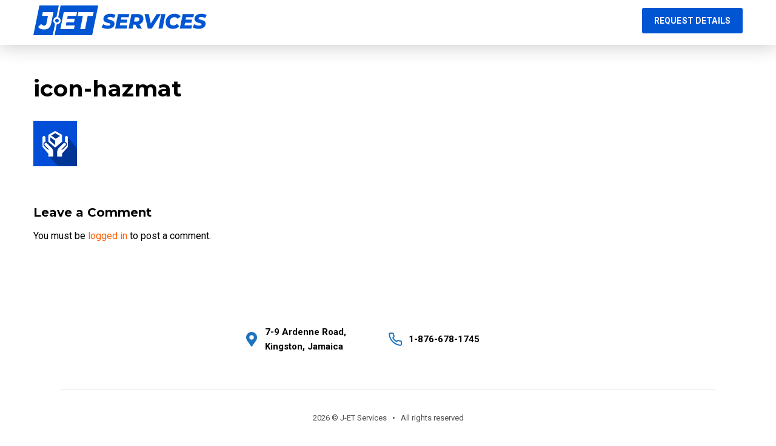

--- FILE ---
content_type: text/css
request_url: https://j-etservices.com/wp-content/themes/generatepress_child/style.css?ver=1766418829
body_size: 5424
content:
/*
 Theme Name:   GeneratePress Child
 Theme URI:    http://generatepress.com
 Description:  Default GeneratePress child theme
 Author:       Thomas Usborne
 Author URI:   http://edge22.com
 Template:     generatepress
 Version:      0.1
 Tags: two-columns, three-columns, one-column, right-sidebar, left-sidebar, fluid-layout, responsive-layout, custom-header, custom-background, custom-menu, custom-colors, sticky-post, threaded-comments, translation-ready, featured-images, theme-options, light, white, dark, black, blue, brown, gray, green, orange, pink, purple, red, silver, tan, yellow
*/

/* *************************************************************

Slide Menu Styles

************************************************************* */
#generate-slideout-menu.main-navigation ul ul{
  /* display: block !important; */
	left: 0;
  top: 0;
  position: relative;
	pointer-events: auto;
  opacity: 1;
  height: auto;
  background: transparent;
  box-shadow: none;
  margin-bottom: 15px;
	z-index: 10000000;
}
.main-navigation{
	z-index: 1000000!important;
}
#generate-slideout-menu li.menu-item-has-children{
  position: relative;
  padding-right: 20px;
  display: block;
  width: 100%;
  float: left;
}
#generate-slideout-menu li{
  display: block;
  width: 100%;
	float: left;
}
.submenu-toggler{
  position: absolute;
  top: 2px;
  right: 10px;
  width: 30px;
  height: 30px;
  display: flex;
  justify-content: center;
  align-items: center;
  z-index: 100;
}
.submenu-toggler svg{
  fill: #000;
  width: 16px;
  transition: .2s;
}
.li-menu-open .submenu-toggler svg{
  transform: rotate(180deg);
}
.li-menu-open .sub-menu{
  display: block !important;
	visibility: visible !important;
}
/* *************************************************************

 END Slide Menu Styles

************************************************************* */

ul{
	margin-left: 25px;
}

.heading-contacts{
	order: 6;
	display: flex;
	align-items: center;
}
.heading-phone{
	display: flex;
	align-items: center;
	padding-left: 44px;
	padding-top: 5px;
}
.heading-contacts svg{
	margin-right: 7px;
}
.heading-contacts a{
	color: #000000;
	letter-spacing: 0.01em;
	font-family: 'Roboto', sans-serif;
	font-weight: bold;
	font-size: 14px;
	line-height: 100%;
}
.navigation-branding{
	margin-left: 0 !important;
}
.button,
.btn{
	font-family: 'Montserrat', sans-serif;
	font-weight: 500;
	font-size: 16px;
	line-height: 100%;
	text-transform: uppercase;
	color: #FFFFFF;
	background: #0055D3;
	border-radius: 5px;
	padding: 20px 25px 19px;
	text-transform: capitalize;
	overflow: hidden;
	position: relative;
	display: inline-block;
}
.btn-icon{
	padding: 18px 25px 18px;
}
.btn svg{
	position: relative;
	top: 2px;
	margin-right: 5px;
}
.btn:hover{
	opacity: .7;
	color: #fff;
}
.btn-heading{
	color: #fff !important;
	margin-left: 23px;
	padding: 14px 20px 14px;
	font-size: 14px;
	letter-spacing: 0.01em;
	text-transform: uppercase;
	border-radius: 3px;
}
.btn-ghost{
	background: transparent;
	border: 2px solid #282828;
	padding: 18px 25px 17px;
	color: #000000;
}
.btn-ghost:hover{
	color: inherit;
}




/* Material Style Buttons */
.gform_button.button::before,
.btn::before,
.kt-button::before {
    content: "";
    position: absolute;
    top: 0;
    bottom: 0;
    left: 0;
    right: 0;
    background-color: rgb(var(--pure-material-onprimary-rgb, 255, 255, 255));
    opacity: 0;
    transition: opacity 0.2s;
}

/* Ripple */
.gform_button.button:after,
.btn:after,
.kt-button::after {
    content: "";
    position: absolute;
    left: 50%;
    top: 50%;
    border-radius: 50%;
    padding: 50%;
    width: 32px; /* Safari */
    height: 32px; /* Safari */
    background-color: rgb(var(--pure-material-onprimary-rgb, 255, 255, 255));
    opacity: 0;
    transform: translate(-50%, -50%) scale(1);
    transition: opacity 1s, transform 0.5s;
}
/* Hover, Focus */
.gform_button.button:hover,.gform_button.button:focus,
.btn:not(.btn-action):not(.btn-secondary):hover,.btn:not(.btn-action):not(.btn-secondary):focus,
.kt-button:hover,
.kt-button:focus {
    box-shadow: 0 2px 4px -1px rgba(0, 0, 0, 0.2), 0 4px 5px 0 rgba(0, 0, 0, 0.14), 0 1px 10px 0 rgba(0, 0, 0, 0.12);
}
.gform_button.button:hover::before,
.btn:hover::before,
.kt-button:hover::before {
    opacity: 0.08;
}
.gform_button.button:focus::before,
.btn:focus::before,
.kt-button:focus::before {
    opacity: 0.24;
}
.gform_button.button:hover:focus::before,
.btn:hover:focus::before,
.kt-button:hover:focus::before {
    opacity: 0.3;
}

/* Active */
.gform_button.button:active,
.btn:active,
.kt-button:active {
    box-shadow: 0 5px 5px -3px rgba(0, 0, 0, 0.2), 0 8px 10px 1px rgba(0, 0, 0, 0.14), 0 3px 14px 2px rgba(0, 0, 0, 0.12);
}
.gform_button.button:active::after,
.btn:active:after,
.kt-button:active::after {
    opacity: 0.32;
    transform: translate(-50%, -50%) scale(0);
    transition: transform 0s;
}

.slideout-overlay{
    z-index: 1000000 !important;
}
#generate-slideout-menu {
    z-index: 1000001 !important;
}
.navigation-branding img{
	height: 49px !important;
	padding: 0 !important;
	transition: .3s;
}
.navigation-branding img:hover{
	opacity: .7;
}
#site-navigation{
	padding-top: 9px;
	padding-bottom: 16px;
}
#primary-menu .menu-item > a{
	border-left: 1px solid #EDEDED;
}
#primary-menu .menu-item:last-child > a{
	border-right: 1px solid #EDEDED;
}
#primary-menu{
	padding-top: 8px;
}

.wrapper{
	display: flex;
	flex-wrap: wrap;
	max-width: 1170px;
	margin-left: auto;
	margin-right: auto;
	width: 100%;
}
.align-center{
	align-items: center;
}
.buttons-container{
	padding-top: 15px;
	width: 100%;
}
.buttons-container .btn:nth-child(2){
	margin-left: 16px;
}
.logos-container .kt-inside-inner-col {
    display: flex;
    justify-content: center;
    align-items: center;
    flex-wrap: wrap;
}
.logos-container .wp-block-image {
    padding-left: 0px;
    padding-right: 0px;
    margin-bottom: 5px;
}
.section-heading{
	text-align: center;
	padding-left: 15px;
	padding-right: 15px;
	max-width: 1170px;
	margin-left: auto;
	margin-right: auto;
}
.section-subheading{
	max-width: 650px;
	margin-left: auto;
	margin-right: auto;
	font-size: 18px;
	line-height: 155%;
	color: rgba(0,0,0,.7);
	text-align: center;
}
.justify-center{
	justify-content: center;
}
.btn-ghost-white{
	background: transparent;
	border: 1px solid #EDEDED;
	color: #FFFFFF;
}
.text-center{
	text-align: center;
}

.footer-widget-1{
	text-align: center;
}
.footer-phone{
	display: block;
	width: 100%;
	font-weight: 600;
	font-size: 22px;
	line-height: 150%;
	margin-bottom: 5px;
	margin-top: 12px;
}
.footer-message{
	color: #003794;
	font-weight: bold;
	font-size: 13px;
	line-height: 165%;
}
.robot-container{
	background: #FFFFFF;
	box-shadow: 3px 3px 15px rgba(0, 0, 0, 0.3);
	border-radius: 5px;
	display: flex;
	height: 111px;
	align-items: center;
	margin-top: 18px;
}
.robo-img{
	margin-left: -23px;
  margin-top: 22px;
	margin-right: 16px;
}
.robo-message{
	text-align: left;
	padding-right: 43px;
}
.robo-title{
	font-weight: bold;
	font-size: 13px;
	line-height: 120%;
	letter-spacing: -0.01em;
	color: #003794;
	margin-bottom: 3px;
}
.robo-text{
	font-size: 12px;
	line-height: 130%;
	letter-spacing: -0.01em;
	color: rgba(0, 0, 0, 0.8);
}
.footer-socials{
	margin-top: 24px !important;
	display: flex;
	align-items: center;
	justify-content: center;
}
.footer-socials li{
	padding-left: 4.5px;
	padding-right: 4.5px;
}
.menu-item-has-children .dropdown-menu-toggle{
	display: none;
}
.main-navigation .main-nav ul li.menu-item-has-children>a{
	padding-right: 24px;
}
.footer-widget-2{
	padding-left: 76px;
}
.footer-media-contact{
	display: flex;
	margin-bottom: 28px;
}
.footer-media-contact svg{
	flex: 0 0 24px;
}
.contact-media-body{
	margin-left: 10px;
	padding-right: 30px;
}
.contact-media-title{
	font-weight: bold;
	font-size: 15px;
	line-height: 155%;
	color: #000000;
	margin-bottom: 5px;
}
.contact-media-address{
	font-size: 15px;
	line-height: 145%;
	color: #4e4e4e !important;
	margin-bottom: 5px;
	display: block;
	text-decoration: none !important;
}
.contact-media-address:hover{
	color: #FF6000 !important;
}

.contact-media-body a{
	color: #0C285B;
	font-size: 15px;
	line-height: 155%;
	text-decoration-line: underline;
}
.inside-footer-widgets .menu a{
	padding-bottom: 5px;
	display: block;
	position: relative;
	text-transform: capitalize;
}
footer.site-info{
	padding-top: 0;
}
footer.site-info:before{
	content: "";
	width: 100%;
	max-width: 1080px;
	height: 1px;
	background: #EDEDED;
	display: block;
	margin-left: auto;
	margin-right: auto;
	margin-bottom: 38px;
}
.site-info{
	line-height: 145%;
}
#menu-main-top-menu-1 > .menu-item > a:after{
	content: "";
	display: block;
	position: absolute;
	left: 50%;
	transform: translate(-50%, 0);
	bottom: 4px;
	height: 3px;
	background: #FF6000;
	width: 0;
	transition: .3s;

}
#menu-main-top-menu-1 > .current-page-parent > a:after,
#menu-main-top-menu-1 > .current_page_parent > a:after,
#menu-main-top-menu-1 > .menu-item.current_page_item > a:after,
#menu-main-top-menu-1 > .menu-item:hover > a:after{
	width: 40px;
}
.section-subheading{
	padding-left: 15px;
	padding-right: 15px;
}
.main-navigation{
	filter: drop-shadow(0px 3px 15px rgba(0, 0, 0, 0.2));
  position: relative;
}
ul li::marker{
	color: #003794;
	font-size: 20px;
}
.orange-bullets ul li::marker{
	color: #FF6000;
	font-size: 28px;
}
.orange-bullets ul li{
	color: #003794;
	font-size: 18px;
	line-height: 155%;
	text-decoration: underline;
	font-weight: 400;
	margin-bottom: 2px;
}
.orange-bullets ul {
	margin-bottom: 0;
}
figure.wp-block-image.alignfull{
	margin-bottom: 0 !important;
	line-height: 0;
}
.sitemap-lists ul li::marker{
	font-size: 28px;
}
.sitemap-lists li a{
	color: #003794;
}
.more_posts{
	text-align: center;
	color: #003794;
	text-transform: capitalize;
	font-family: 'Montserrat', sans-serif;
	font-weight: bold;
	font-size: 16px;
	line-height: 135%;
	margin-top: 40px;
	cursor: pointer;
}


.gform_wrapper [type="radio"]:checked,
.gform_wrapper [type="radio"]:not(:checked) {
    position: absolute;
    left: -9999px;
}
.gform_wrapper [type="radio"]:checked + label,
.gform_wrapper [type="radio"]:not(:checked) + label
{
    position: relative;
    padding-left: 28px;
    cursor: pointer;
    line-height: 20px;
    display: inline;
    /* color: #666; */
}
.gform_wrapper [type="radio"]:checked + label:before,
.gform_wrapper [type="radio"]:not(:checked) + label:before {
    content: '';
    position: absolute;
    left: 0;
    top: 0;
    width: 16px;
    height: 16px;
    border: 1px solid #000;
    border-radius: 100%;
    background: #fff;
}
.gform_wrapper [type="radio"]:checked + label:after,
.gform_wrapper [type="radio"]:not(:checked) + label:after {
    content: '';
    width: 10px;
    height: 10px;
    background: #003794;
    position: absolute;
    top: 3px;
    left: 3px;
    border-radius: 100%;
    -webkit-transition: all 0.2s ease;
    transition: all 0.2s ease;
}
.gform_wrapper [type="radio"]:not(:checked) + label:after {
    opacity: 0;
    -webkit-transform: scale(0);
    transform: scale(0);
}
.gform_wrapper [type="radio"]:checked + label:after {
    opacity: 1;
    -webkit-transform: scale(1);
    transform: scale(1);
}


.mt-0{
	margin-top: 0 !important;
}
body .gform_wrapper ul li.gfield.mt-0{
	margin-top: 0 !important;
}
.blog #page,
.blog{
	background: #EDEDED;
}
.blog-categories-links{
	display: flex;
	flex-wrap: wrap;
	justify-content: center;
	width: 100%;
	margin-left: 0;
	list-style-type: none;
	margin-top: 25px;
	margin-bottom: 40px;
}
.blog-categories-links li{
	padding-left: 8px;
	padding-right: 8px;
	padding-bottom: 16px;
}
.blog-categories-links li a{
	font-size: 15px;
	line-height: 145%;
	color: #003794;
	background: #FFFFFF;
	padding: 8px 24px;
	transition: .3s;
	display: block;
}
.blog-categories-links .active a,
.blog-categories-links li a:hover{
	color: #fff;
	background: #003794;
}
.partial_entry_warning{
	text-align: center;
	opacity: .7;
	margin-bottom: 0;
}
.gform_wrapper .gf_progressbar_wrapper h3.gf_progressbar_title{
	color: #000000;
	opacity: 0.7 !important;
	font-size: 15px !important;
	line-height: 145% !important;
	font-family: 'Roboto', sans-serif;
	margin-bottom: 0;
}
.pr-0{
	padding-right: 0 !important;
}
.gform_wrapper .gf_progressbar{
	padding: 5px !important;
	background-color: #EDEDED !important;
}
body .gform_wrapper .percentbar_orange{
	background: linear-gradient(270deg, #003794 0%, #0C285B 100%) !important;
	height: 30px;
	border-top-right-radius: 20px;
  border-bottom-right-radius: 20px;
}
.gform_wrapper .gf_progressbar:after{
  background-color: rgba(0,0,0,.0) !important;
	box-shadow: none !important;
}
body .gform_wrapper .gf_progressbar_percentage span{
	display: none;
}
body .gform_wrapper label.gfield_label {
	font-family: 'Roboto',sans-serif;
	font-weight: bold;
	font-size: 15px;
	line-height: 145% !important;
}
body .gform_wrapper .top_label li.gfield.gf_left_half .ginput_container:not(.gfield_time_hour):not(.gfield_time_minute):not(.gfield_time_ampm):not(.ginput_container_date):not(.ginput_quantity):not(.datepicker):not(.gfield_signature_container){
	margin-top: 7px;
}
body .gform_wrapper select,
body .gform_wrapper textarea,
body .gform_wrapper input:not([type=radio]):not([type=checkbox]):not([type=submit]):not([type=button]):not([type=image]):not([type=file]){
	border: 1px solid #4F4F4F;
	box-sizing: border-box;
	border-radius: 3px;
	background: #fff;
	padding: 13px 15px !important;
}
body .gform_wrapper .top_label li.gfield.gf_left_half{
	padding-right: 30px;
}
body .gform_wrapper .top_label li.gfield.gf_right_half{
	padding-right: 0;
}
body .gform_wrapper .gf_progressbar_wrapper{
	margin-bottom: 25px;
}
body .gform_wrapper .gform_page_footer{
	border-top: 0;
	margin-top: 37px;
}
body .gform_previous_button.button + .button,
body .gform_previous_button.button,
body .gform_next_button.button{
	padding: 21px 42px 21px;
}
body .gform_previous_button.button + .button,
body .gform_next_button.button{
	float: right;
	margin-right: 0 !important;
}

body .ginput_container_date{
	position: relative;
}
body .ginput_container_date input.datepicker{
	width: 100% !important;
}
body .gform_wrapper .ginput_container_date img.ui-datepicker-trigger{
	position: absolute;
	right: 15px;
	bottom: 10px;
	width: 30px !important;
	height: 30px !important;
}
body .gform_wrapper.gf_browser_chrome .gfield_checkbox li input, .gform_wrapper.gf_browser_chrome .gfield_checkbox li input[type=checkbox], body .gform_wrapper.gf_browser_chrome .gfield_radio li input[type=radio]{
	margin-top: 0 !important;
}
.btn[disabled="disabled"]{
	pointer-events: none;
	background: #EDEDED;
	color: #000 !important;
}
.contact-section iframe{
	margin-bottom: -7px;
}
.btn-ghost-blue{
	border-color: #003794;
	color: #003794;
}
.btn-ghost-blue:hover{
	color: #003794;
}
.column-direction{
	flex-direction: column;
}
.w-100{
	width: 100%;
}
.blog-teaser{
	margin-bottom: 23px;
}
.blog-teaser .blog-teaser-heading{
	line-height: 0;
	margin-top: 25px;
	display: block;
}
.blog-teaser .blog-teaser-heading{
	margin-bottom: 15px;
}
.blog-teaser-des{
	font-size: 15px;
	line-height: 145%;
}
.sticked-blog-post{
	margin-bottom: 56px;
}
.has-post-thumbnail a:hover{
	opacity: .7;
}
.blog-teaser-img-wrapper{
	display: block;
	position: relative;
}
.blog-teaser-img-wrapper img{
	width: 100%;
}
.blog-teaser-img-wrapper .news-media-wrapper{
	position: absolute;
	top: 0;
	left: 0;
	background: #FFFFFF;
	width: 68px;
	height: 68px;
	display: flex;
	flex-direction: column;
	align-items: center;
	justify-content: center;
	font-family: 'Montserrat', sans-serif;
	font-weight: bold;
	font-size: 16px;
	line-height: 135%;
	color: #000;
}
.archive.category,
.archive.category #page{
	background: #EDEDED;
}
.single-post .entry-header{
	text-align: center;
}
.single-post #page,
.single-post{
	background: #EDEDED;
}
.single-post .entry-content{
	background: #FFFFFF;
	box-shadow: 0px 3px 15px rgba(0, 0, 0, 0.2);
	padding: 70px;
	margin-top: 56px;
}
.wp-block-quote{
	background: #EDEDED;
	border-left: 0;
	padding: 48px 73px;
	font-size: 18px;
	line-height: 155%;
	font-style: normal;
}
.post .entry-content ul li::marker{
	font-size: 26px;
}
.entry-meta .posted-on{
	font-size: 18px;
	line-height: 155%;
	color: #4e4e4e;
}
.post .inside-article .entry-title{
	margin-bottom: 26px;
}
.post-navigation{
	display: flex;
}
.post-navigation a{
	font-family: 'Montserrat', sans-serif;
	font-weight: bold;
	font-size: 20px;
	line-height: 150%;
	color: #000;
}
.nav-previous{
	flex: 0 0 50%;
	padding-right: 30px;
}
.nav-next{
	flex: 0 0 50%;
	text-align: right;
	padding-left: 30px;
}
.nav-next .next::before{
	float: right;
	margin-right: 0;
	margin-left: 12px;
	font-size: 18px;
	color: #000;
	position: relative;
	top: 6px;
}
.nav-previous .prev:before {
    margin-right: 12px;
		font-size: 18px;
		color: #000;
}
.post .cat-links{
	display: none;
}
.post footer.entry-meta{
	margin-top: 60px;
}

.site-modal-wrapper iframe{
	height: calc(100% - 60px) !important;
}
#modal-container-video{
	height: 90%;
	width: 90%;
	margin: 0 auto;
}
.site-modal-container{
	height: 100%;
}
.modal-closer {
  position: absolute;
  top: 13px;
  right: 17px;
  cursor: pointer;
	transition: .3s;
	background: #FF6000;
	border-radius: 50%;
	padding: 3px 7px;
}
.modal-closer svg{
	position: relative;
	top: 3px;
}
.modal-closer:hover{
	opacity: .7;
}
.play-button{
	position: absolute;
	top: calc(50% - 60px);
	left: calc(50% - 60px);
}
.play-button a{display:block;}
.routes-links a{
	color: #003794;
}
.paging-navigation{
	text-align: center;
}
.paging-navigation .page-numbers{
	color: #282828;
	font-size: 16px;
	padding-left: 7px;
	padding-right: 7px;
}
.page-numbers.current{
	color: #003794;
}
.paging-navigation .page-numbers:hover{
	color: #003794;
}
.next.page-numbers{
	display: none;
}
.prev.page-numbers{
	display: none;
}
.review-block{
	box-sizing: border-box;
	text-align: center;
}
.review-bordered{
	padding: 48px 68px 46px;
	max-width: 896px;
	margin-left: auto;
	margin-right: auto;
	background: #FFFFFF;
	border: 1px solid #282828;
}
.mb-30{
	margin-bottom: 30px;
}
.post-type-archive-reviews #page,
.post-type-archive-reviews{
	background: #EDEDED;
}
.align-stretch{
	align-items: stretch;
}
.no-wrap{
	flex-wrap: nowrap;
}
.partial_entry_warning{
	display: none;
}
.sub-menu a{
	display: block;
	text-transform: capitalize;
	font-size: 15px !important;
}
.sub-menu a:hover{
	background: rgba(0,0,0,.1) !important;
}
.play-button{
	transition: .3s;
}
.play-button:hover{
	transform: scale(1.2);
}
.list-checkmark ul li::marker{
	content: '✔';
	color: #2EA52C;
}
.mobile-heading-contacts{
	order: 4;
	flex: 0 0 calc(100% + 30px);
  margin-left: -15px;
  margin-right: -15px;
  box-sizing: border-box;
	display: flex;
	text-align: center;
	border-top: 1px solid #ededed;
}
.mob-header-phone{
	flex: 0 0 50%;
	color: #000;
	box-sizing: border-box;
	padding: 7px 5px !important;
}
.mob-header-phone span{
	font-size: 16px;
	position: relative;
	bottom: 2px;
}
.mob-header-phone svg{
	display: inline-block;
}
.mobile-quote-btn{
	flex: 0 0 50%;
	color: #fff;
	background: #ff6000;
	padding: 7px 5px !important;
	box-sizing: border-box;
}
.hide-ondesctop{
	display: none;
}
.et-dropdown:hover{

}
.et-dropdown.menu-item-has-children > ul{
	display: none;
	min-width: 540px;
	align-items: flex-start;
	grid-template-columns: 1fr 1fr;
	grid-template-rows: 1fr;
	gap: 0px 0px;
	grid-template-areas: ". . .";
}
.et-dropdown.menu-item-has-children:hover > ul {
	display: grid;
}
.et-dropdown .menu-item a {
    border-right: 0 !important;
		border-left: 0 !important;
}
.et-dropdown.menu-item-has-children > ul ul{
	position: static;
	width: 100%;
	box-shadow: none !important;
	height: 100%;
	background: #fff !important;
}
.et-dropdown.menu-item-has-children > ul ul,
.et-dropdown.menu-item-has-children > ul {
	pointer-events: auto;
	height: auto;
	left: 0;
	opacity: 1;
	box-shadow: none !important;
	box-sizing: border-box;
}
.et-dropdown.menu-item-has-children > ul > li {
		box-sizing: border-box;
		height: 100%;
    background: #fff;
}
.et-dropdown.menu-item-has-children > ul > li:not(:last-child){
	border-right: 1px solid #e5e5e5;
}
.column.menu-item>a {
    display: none !important;
}
.heading-contact-rental-page a:not(.btn-heading){
	font-size: 20px;
}
.heading-contact-rental-page span{
	font-size: 14px;
	color: #003794;
	text-transform: uppercase;
	margin-right: 8px;
}
.heading-contact-rental-page .btn-heading{
	margin-left: 43px;
}
a[href*="video?"] img{
	transition: .3s;
}
a[href*="video?"] img:hover{
	transform: scale(1.20);
}
.menu > .menu-item-has-children > ul{
	background: transparent;
	padding-top: 30px;
	box-shadow: none;
}
.menu > .menu-item-has-children > ul:before{
	content: "";
	position: absolute;
	top: 27px;
	left: 0;
	right: 0;
	height: 3px;
	background: #FF6000;
}
.menu > .menu-item-has-children > ul:after{
	content: '▲';
	position: absolute;
	top: 10px;
	font-size: 16px;
	color: #FF6000;
	left: 25px;
}
.menu > .menu-item-has-children > ul a{
	background: #fff;
}
.menu > .menu-item-has-children > ul a:hover{
	background: #ededed !important;
}
.review-video-link{
	display: block;
	position: relative;
}
.review-video-link:hover img{
	transform: scale(1.1) !important;
}
.review-youtube-btn{
	position: absolute;
	top: calc(50% - 20px);
	left: calc(50% - 20px);
}
.review-author{
	font-family: 'Montserrat', sans-serif;
	font-weight: bold;
}
.career-fix-video .kb-blocks-bg-video{
	/* top: 100% !important; */
	height: 100% !important;
	object-position: 50% 0% !important;
}
.heading-phone svg{
	display: inline-block;
}
.ui-datepicker-title select{
	padding: 6px 10px ;
}
.gform_legacy_markup_wrapper .screen-reader-text + .ginput_container_date{
    margin-top: 32px !important;
}
.mb-0{
    margin-bottom: 0;
}
.helper-overlay{
    position: absolute;
    top: 0;
    bottom: 0;
    left: 0;
    right: 0;
    z-index: 0;
    background: #fff;
}
.helper-overlay ~ a{
    line-height: 0;
}
.sticked-blog-post .bordered-txt-content{
    transform: translate(0px, 0);
    padding: 55px 120px 55px 30px;
}
.fancybox-container{
    z-index: 10000000;    
}
body{
    overflow-x: hidden;   
}




@media(min-width: 2000px){
	.main-video-banner .kt-row-column-wrap{
		min-height: 70vh !important;
	}
}
@media(max-width: 1199px) {
	.main-navigation .main-nav ul li.menu-item-has-children>a,
	.main-navigation .main-nav ul li a{
		padding-left: 15px;
		padding-right: 15px;
	}
	.heading-phone{
		padding-left: 15px;
	}
	.inside-navigation{
		padding-left: 15px;
		padding-right: 15px;
	}
	.navigation-branding img{
		height: 48px !important;
	}
	.wrapper{
		padding-left: 15px;
		padding-right: 15px;
		box-sizing: border-box;
	}
	.wrapper.no-padding{
		padding-left: 0;
		padding-right: 0;
	}
	.robo-message{
		padding-right: 15px;
	}
	.sticked-blog-post .bordered-txt-content{
	    padding: 55px 50px 55px 30px;
    }
}
@media(max-width: 1024px){
	.navigation-branding img {
    height: 34px !important;
	}
	.footer-widget-2{
		padding-left: 0;
	}
	.inside-footer-widgets> div{
		text-align: center;
	}
	.footer-media-contact svg{
		display: none;
	}
	.contact-media-body{
		margin-left: 0;
		padding-right: 0;
    width: 100%;
	}
	.main-video-banner .kt-row-column-wrap{
		justify-content: center;
	}
	.sticked-blog-post .bordered-txt-content{
        padding: 40px 30px 40px 30px;
    }
}
@media(max-width: 960px){
	.heading-contacts{
		order: 3;
	}
	.main-navigation .main-nav ul li.menu-item-has-children>a, .main-navigation .main-nav ul li a {
    padding-left: 25px;
    padding-right: 25px;
	}
	.no-wrap{
		flex-wrap: wrap;
	}
}

@media(max-width: 768px){
	.navigation-branding img, .site-logo.mobile-header-logo img{
    height: 60px !important;
	}
	.mobile-menu{
		display: none;
	}
	.menu-toggle:before{
		font-size: 21px;
		font-weight: 600;
		color: rgba(255, 96, 0, 1);
		position: relative;
		top: 2px;
	}
	.main-navigation a{
		font-size: 16px;
		padding-bottom: 6px;
		padding-top: 6px;
	}
	.sticked-blog-post .wrapper{
		padding-left: 0;
		padding-right: 0;
	}
	.hide-ondesctop{
		display: block;
	}
	.column ul{
		margin-bottom: 0!important	;
	}
	.menu > .menu-item-has-children > ul:before{
		display: none;
	}
	.menu > .menu-item-has-children > ul:after{
		display: none;
	}
	.et-dropdown.menu-item-has-children > ul{
		min-width: initial;

	}
	.menu > .menu-item-has-children > ul{
		padding-top: 0;
	}
	
	#mobile-header .menu-toggle{
	  display: none !important;  
	}
	
}
@media(max-width: 640px){
	body .gform_wrapper .top_label li.gfield.gf_left_half {
	    padding-right: 0px;
	}
}
@media(max-width: 575px){
	.kt-btn-wrap {
    width: 100%;
	}
	.btn {
		width: 100%;
		max-width: 320px;
		box-sizing: border-box;
		text-align: center;
		margin-bottom: 10px;
	}
	.buttons-container{
		box-sizing: border-box;
    text-align: center;
	}
	.buttons-container .btn:nth-child(2) {
    margin-left: 0px;
	}
	h1.entry-title {
    font-size: 28px;
	}
	.single-post .entry-content{
		margin-top: 36px;
	}
	.single-post .entry-content{
		padding: 30px 0px;
		box-shadow: 50px 0 0 #fff, -50px 0 0 #fff;
	}
	.wp-block-quote {
    padding: 25px 30px;
	}
	.post-navigation{
		flex-direction: column;
	}
	.post-navigation>div{
		margin-top: 15px;
		margin-bottom: 15px;
	}
	.post footer.entry-meta {
    margin-top: 35px;
	}
	.review-bordered{
		padding: 15px;
	}
	#modal-container-video{
		height: 100%;
		width: 100%;
		margin: 0 auto;
	}
	.site-modal-wrapper{
		padding-top:35px;
		padding-bottom: 35px;
	}
	.kt-button{
		width: 100%;
    	box-sizing: border-box;
	}
}

.play-video-icon-button svg{ stroke-width: 0.5;}


--- FILE ---
content_type: application/javascript
request_url: https://j-etservices.com/wp-content/themes/generatepress_child/site.js?ver=6.9
body_size: 1281
content:
// jQuery.get("https://ipinfo.io", function(response) {
//     if(!['US', 'CA'].includes(response.country)){
//         jQuery('#booking-form-sec .wrapper').html("<div class='text-center w-100'><h2>It looks like you are outside of North America.</h2><p class='mb-0'>At this moment we don't accept job applications for candidates outside of Canada and USA.</p><p>Please check back at a later date. Or contact us when you become a resident of Canada or United States.</p><div class='text-center buttons-container'><a href='/' class='btn'>Go to home page</a></div></div>")
//         jQuery('.gform_wrapper').html("<div class='text-center w-100'><h2>It looks like you are outside of North America.</h2><p class='mb-0'>At this moment we don't accept job applications for candidates outside of Canada and USA.</p><p>Please check back at a later date. Or contact us when you become a resident of Canada or United States.</p><div class='text-center buttons-container'><a href='/' class='btn'>Go to home page</a></div></div>")
//     }
//     console.log(response.country);
// }, "jsonp");


document.addEventListener('DOMContentLoaded', function(){

    // add submenu toggler on mobile
  var menuContainer = document.querySelector('#generate-slideout-menu')

  var elmentWithChilds = menuContainer.querySelectorAll('.menu-item-has-children')
  if(menuContainer){
    var elmentWithChilds = menuContainer.querySelectorAll('.menu-item-has-children')
    elmentWithChilds.forEach(function(elem){
      var div = document.createElement('div')
      div.classList.add('submenu-toggler')
      div.innerHTML='<svg xmlns="http://www.w3.org/2000/svg" xmlns:xlink="http://www.w3.org/1999/xlink" enable-background="new 0 0 50 50" height="50px" id="Layer_1" version="1.1" viewBox="0 0 50 50" width="50px" xml:space="preserve"><rect fill="none" height="50" width="50"/><polygon points="47.25,15 45.164,12.914 25,33.078 4.836,12.914 2.75,15 25,37.25 "/></svg>'
      elem.append(div)
    })
  }

  var togglers = document.querySelectorAll('.submenu-toggler')
  togglers.forEach((item, i) => {
    item.addEventListener('click', function(){
      var menuItem = item.closest('.menu-item-has-children')
      if (menuItem.classList.contains('li-menu-open')) {
        menuItem.classList.remove('li-menu-open')
      }else{
        menuItem.classList.add('li-menu-open')
      }
    })
  });


  //Lazy scroll
  var topSpace = 0;
  var hashTagActive = "";
  if(document.querySelector('#site-navigation')){
      topSpace = jQuery('#site-navigation').outerHeight(true)
  }
  console.log(document.querySelector('#site-navigation'));
  jQuery("a[href^='#']:not([href='#modal-contact']):not(.faq-link)").on("click touchstart" , function (event) {
      if(hashTagActive != this.hash) { //this will prevent if the user click several times the same link to freeze the scroll.
          event.preventDefault();
          //calculate destination place
          var dest = 0;
          if (jQuery(this.hash).offset().top > jQuery(document).height() - jQuery(window).height()) {
              dest = jQuery(document).height() - jQuery(window).height();
          } else {
              dest = jQuery(this.hash).offset().top-topSpace;
          }
          //go to destination
          jQuery('html,body').animate({
              scrollTop: dest
          }, 1000, 'swing');
          hashTagActive = this.hash;
      }
  });


    // jQuery('a[href*="video?"]').on('click', function(e){
    //     e.preventDefault()
    //     let hrefLink = jQuery(this).attr('href')
    //     let videoLink = hrefLink.slice(6, -1)
    //     console.log(videoLink)
    //     jQuery.fancybox.open( {
    //     	src  : videoLink,
    //     	type : 'video',
    //     	youtube : {
    //             controls : 0,
    //             showinfo : 0
    //         }
    //     });    
    // })
    
    
    // jQuery('a[href*="video?"]').each(function () {
    //     jQuery(this).attr('data-fancybox', '').attr('href', jQuery(this).attr('href').replace('video?', ''))
    // });
    
    
    
    //document.querySelector('.video-button-regular').removeEventListener('click', preventVideoButtonClick())
    

})
